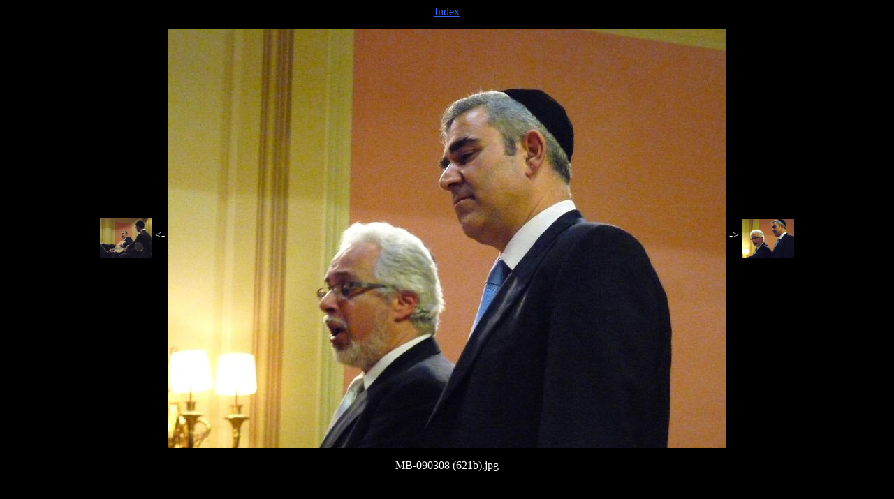

--- FILE ---
content_type: text/html
request_url: https://amj.ch/AMJ090308pic/pages/page_55.html
body_size: 432
content:
<!DOCTYPE HTML PUBLIC "-//W3C//DTD HTML 4.01 Transitional//EN">
<html><head><title>MB-090308 (621b).jpg</title>
<script src="galerieslideshow.js" language="javascript" type="text/javascript"></script>
<meta http-equiv="imagetoolbar" content="no">
</head>
<body onLoad="loadNextImage(56);" bgcolor="#000000" text="#ffffff" link="#3366ff" vlink="#3366ff" alink="#ff3333">

<div align="center">

<p></p>

<p><a href="../index5.html">Index</a></p>

<table cellspacing="0" cellpadding="0" border="0"><tr>
<td><a href="page_54.html"><img src="../thumbnails/s54.jpg" width="75" height="57" align="middle"  border="0" alt="Pr�c�dent"></a>&nbsp;&lt;-&nbsp;</td>
<td><img src="../mediafiles/l55.jpg" height="600" width="800" border="0" alt="MB-090308 (621b).jpg"></td>
<td>&nbsp;-&gt;&nbsp;<a href="page_56.html"><img src="../thumbnails/s56.jpg" width="75" height="56" align="middle"  border="0" alt="Suivant"></a></td>
</tr></table>

<p></p>
<p>MB-090308 (621b).jpg</p>
<p></p>
<p></p>
<p><font color="#999999"><small></small></font></p>
<p><font color="#999999"><small></small></font></p>

</div>

</body>
</html>


--- FILE ---
content_type: application/javascript
request_url: https://amj.ch/AMJ090308pic/pages/galerieslideshow.js
body_size: 1415
content:
// Galerie, slide show
// Version 2.0.8 : october 2004
// Authors : Regensburg and Guillion
// 'Find position of element' from a script by Peter-Paul Koch <http://www.quirksmode.org>
//Changes : 29/07/04 Cookie guided automatic slide show
//Changes : 03/08/04 Slide show automatic on if cookies not available
//Changes : 26/08/04 Excluded MSIE Mac from preloading image because of caching bug
//Changes : 19/09/04 Now an external js file
//Changes : 11/10/04 .html added

// findPosX : find x-position of element
function findPosX(obj)
{
var posx = 0;
if (obj.offsetParent)
    {
    while (obj.offsetParent)
        {
        posx += obj.offsetLeft
        obj = obj.offsetParent;
        }
    }
else if (obj.x)
    {
    posx += obj.x;
    }
return posx;
}

// jumpTo(num) : go to page (number) and jump to corresponding thumbnail in index frame
function jumpTo(num)
{
// Go to page (number)
location.href = "page_"+ num +".html";
// If frames
if (parent.index && parent.slide)
    {
// If to page 1, scroll index frame to start
    if (num == "1")
        {
        parent.index.scrollTo(0,0)
        }
// Else, find and scroll to x-position of thumbnail (number) in horizontal index frame
    else if (parent.index.document.images["thumb"+ num])
        {
        var x = findPosX(parent.index.document.images["thumb"+ num]);
            if (x > 0)
            {
            parent.index.scrollTo(x,0);
            }
        }
// Or, jump to anchor (number) in vertical index frame
    else if (parent.index.document.anchors["anchor"+ num])
        {
        parent.index.location.hash = "anchor"+ num;

        }
    }
}

// loadNextImage : pre-load next image
function loadNextImage(num)
{
if (document.images)
    {
    if (navigator.userAgent.indexOf("Opera") != -1)
        {
        nextimage = new Image();
        nextimage.src = "../mediafiles/l"+ num +".jpg";
        }
    else if (navigator.userAgent.indexOf("MSIE") != -1 && navigator.userAgent.indexOf("Mac") != -1)
        {
        ;
        }
    else
        {
        nextimage = new Image();
        nextimage.src = "../mediafiles/l"+ num +".jpg";
        }
    }
}

// Test the cookie value
//=> Name of the cookie, value to test
//<= true if the cookie value is equal to the value
function testCookie(cname, cvalue)
{
val=0;
if (document.cookie.length > 0)
    {
    offset=document.cookie.indexOf(cname+"=");
    if (offset != -1)
        {
        val=unescape(document.cookie.substring(offset+cname.length+1,cname.length+offset+2));
        }
    return val==cvalue;
    }
}

// jumpIfShow : do jump if slideshow is set with cookie
function jumpIfShow(num)
{
if (document.cookie.length > 0)
    {
    if (testCookie("galerieslide",1))
        {
        jumpTo(num);
        }
    }
else
    {
    jumpTo(num)
    }
}

// setShow : toggle slide show
function setShow(num)
{
if (document.cookie.length > 0)
    {
    if (testCookie("galerieslide",1))
        {
        document.cookie="galerieslide=0; path=/";
        location.reload();
        }
    else
        {
        document.cookie="galerieslide=1; path=/";
        jumpTo(num);
        }
    }
else
    {
    alert ("To be able to stop and start the slide show, please enable cookies in your web browser.\n\nIf cookies are enabled and you are viewing this gallery from a local disk (not from a web server), you may want to try a different browser. Some browsers, like Safari, do not use cookies locally.")
    }
}
    
// StartStopText : toggle start/stop text link
function StartStopText(num)
{
if (document.cookie.length > 0)
    {
    if (testCookie("galerieslide",1))
        {
        document.write('<a href="javascript:setShow('+ num +');">Arrter diaporama</a>');
        }
    else
        {
        document.write('<a href="javascript:setShow('+ num +');">Lancer diaporama</a>');
        }
    }
else
    {
    document.write('<a href="javascript:setShow('+ num +');">Arrter diaporama</a>');
    }
}

// StartStopButton : toggle start/stop button
function StartStopButton(num)
{
if (document.cookie.length > 0)
    {
    if (testCookie("galerieslide",1))
        {
        document.write('<form action="javascript:setShow('+ num +');"><input type="submit" value="&nbsp;Arrter diaporama&nbsp;"></form>');
        }
    else
        {
        document.write('<form action="javascript:setShow('+ num +');"><input type="submit" value="&nbsp;Lancer diaporama&nbsp;"></form>');
        }
    }
else
    {
    document.write('<form action="javascript:setShow('+ num +');"><input type="submit" value="&nbsp;Arrter diaporama&nbsp;"></form>');
    }
}

// StartStopImage : toggle start/stop image link
function StartStopImage(num)
{
if (document.cookie.length > 0)
    {
    if (testCookie("galerieslide",1))
        {
        document.write('<a href="javascript:setShow('+ num +');"><img name="btnstop" src="showstop.gif" border="0" alt="Arrter diaporama"</a>');
        }
    else
        {
        document.write('<a href="javascript:setShow('+ num +');"><img name="btnstart" src="showstart.gif" border="0" alt="Lancer diaporama"</a>');
        stopbutton = new Image();
        stopbutton.src = "showstop.gif";
        }
    }
else
    {
    document.write('<a href="javascript:setShow('+ num +');"><img name="btnstop" src="showstop.gif" border="0" alt="Arrter diaporama"</a>');
    }
}
